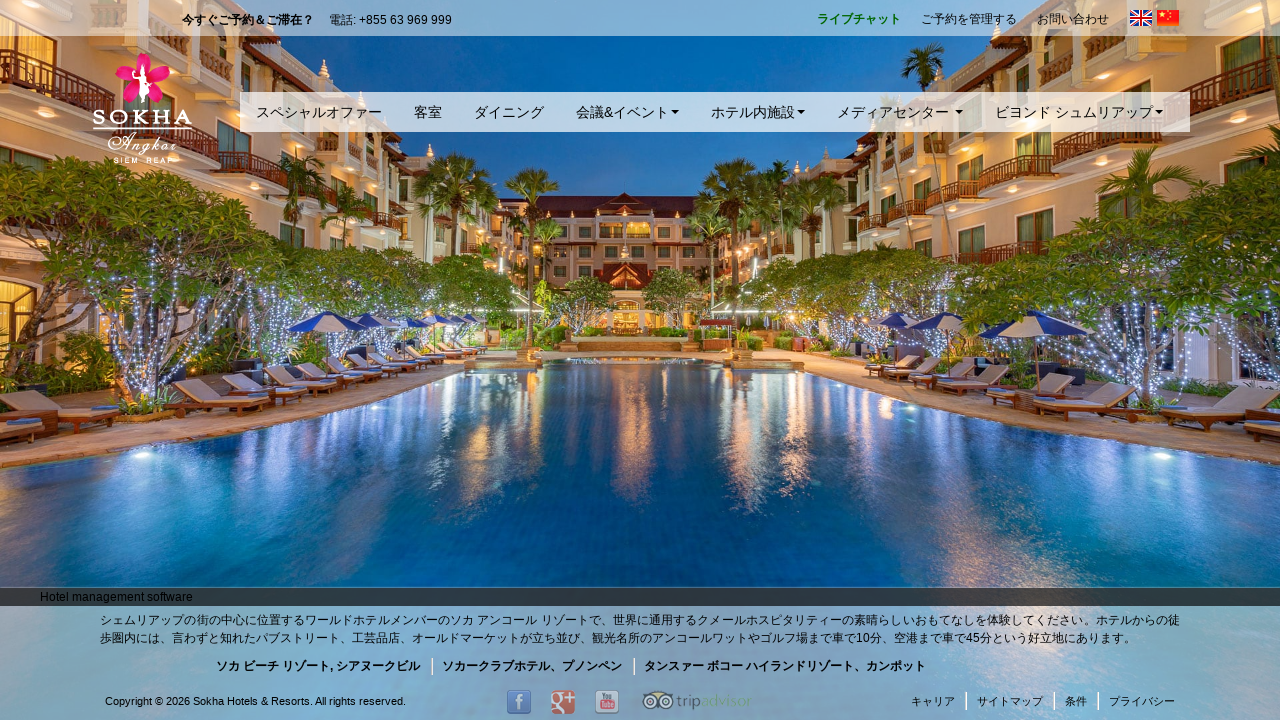

--- FILE ---
content_type: text/html; charset=UTF-8
request_url: http://www.sokhahotels.com.kh/angkor/jp/
body_size: 28064
content:
<!DOCTYPE html PUBLIC "-//W3C//DTD XHTML 1.0 Transitional//EN" "http://www.w3.org/TR/xhtml1/DTD/xhtml1-transitional.dtd">
<html xmlns="http://www.w3.org/1999/xhtml" lang="en" xml:lang="en">
<head>
<meta http-equiv="Content-Type" content="text/html; charset=utf-8" />
<meta name="viewport" content="width=device-width; initial-scale=0.26; maximum-scale=0.4; minimum-scale=0.26; user-scalable=1;" />
<title>Luxury Hotel in Siem Reap | Angkor Hotels | Official Site </title>
<meta name="description" content="Sokha Angkor Resort is a 5-star classic luxury resort offers world-class service with excellence Khmer Hospitality in the heart of Siem Reap.">
<meta name="keywords" content="best hotel deals in siemreap , best siemreap hotels, best hotel in cambodia , hotels near angkor wat , siem reap hotels, angkor hotels , angkor luxury resort , angkor wat hotels, angkor wat resorts, angkor accommodation, Siem Reap accommodation ,  cambodia stay, siem reap stay, five star hotel spa, meeting package , hotels temple, siem reap stay"><link rel="shortcut icon" href="logo.ico" />
<link rel="stylesheet" type="text/css" href="https://www.sokhahotels.com.kh/angkor/jp/css/index.css" />
<link rel="stylesheet" type="text/css" href="https://www.sokhahotels.com.kh/angkor/jp/css/menu.css" />
<link rel="stylesheet" type="text/css" href="https://www.sokhahotels.com.kh/angkor/jp/cssc/menu.css" />
<link rel="stylesheet" type="text/css" href="https://www.sokhahotels.com.kh/angkor/jp/js/datepicker/jquery-ui.css"/>

<!--[if IE 7 ]>
<style>
#promo-fields{padding: 7px 5px}
</style>
<![endif]-->
<script type="text/javascript" src="https://www.sokhahotels.com.kh/angkor/jp/js/jquery.min.js"></script>
<script type="text/javascript" src="https://www.sokhahotels.com.kh/angkor/jp/js/jquery-ui-min.js"></script>
<script type="text/javascript" src="https://www.sokhahotels.com.kh/angkor/jp/js/sliders/slides.jquery.js"></script>
<script type="text/javascript" src="https://www.sokhahotels.com.kh/angkor/jp/js/datepicker/jquery.ui.datepicker.js"></script>
<script type="text/javascript" src="https://www.sokhahotels.com.kh/angkor/jp/js/jquery.plugin.js"></script>
<script type="text/javascript" src="https://www.sokhahotels.com.kh/angkor/jp/js/jquery.countdown.js"></script>
<script type="text/javascript" src="https://www.sokhahotels.com.kh/angkor/jp/js/jquery.superbgimage.min.js"></script>
<script type="text/javascript" src="https://www.sokhahotels.com.kh/angkor/jp/js/custom-index.js"></script>
<script type="text/javascript" src="https://www.sokhahotels.com.kh/angkor/jp/js/main.js?v=1.0.3"></script>
<!-- Google tag (gtag.js) v4-->
<script async src="https://www.googletagmanager.com/gtag/js?id=G-5YJ9HPCC38"></script>
<script>
  window.dataLayer = window.dataLayer || [];
  function gtag(){dataLayer.push(arguments);}
  gtag('js', new Date());

  gtag('config', 'G-5YJ9HPCC38');
</script>

<script>(function() {
  var _fbq = window._fbq || (window._fbq = []);
  if (!_fbq.loaded) {
    var fbds = document.createElement('script');
    fbds.async = true;
    fbds.src = '//connect.facebook.net/en_US/fbds.js';
    var s = document.getElementsByTagName('script')[0];
    s.parentNode.insertBefore(fbds, s);
    _fbq.loaded = true;
  }
  _fbq.push(['addPixelId', '1583754695231017']);
})();
window._fbq = window._fbq || [];
window._fbq.push(['track', 'PixelInitialized', {}]);
</script>
<noscript><img height="1" width="1" alt="" style="display:none" src="https://www.facebook.com/tr?id=1583754695231017&amp;ev=PixelInitialized" /></noscript>
<!-- Google Code for Remarketing Tag -->
<!--------------------------------------------------
Remarketing tags may not be associated with personally identifiable information or placed on pages related to sensitive categories. See more information and instructions on how to setup the tag on: http://google.com/ads/remarketingsetup
--------------------------------------------------->
<script type="text/javascript">
var google_tag_params = {
travel_destid: 'REPLACE_WITH_VALUE',
travel_originid: 'REPLACE_WITH_VALUE',
travel_startdate: 'REPLACE_WITH_VALUE',
travel_enddate: 'REPLACE_WITH_VALUE',
travel_pagetype: 'REPLACE_WITH_VALUE',
travel_totalvalue: 'REPLACE_WITH_VALUE',
};
</script>
<script type="text/javascript">
/* <![CDATA[ */
var google_conversion_id = 956824829;
var google_custom_params = window.google_tag_params;
var google_remarketing_only = true;
/* ]]> */
</script>
<script type="text/javascript" src="//www.googleadservices.com/pagead/conversion.js">
</script>
<noscript>
<div style="display:inline;">
<img height="1" width="1" style="border-style:none;" alt="" src="//googleads.g.doubleclick.net/pagead/viewthroughconversion/956824829/?value=0&amp;guid=ON&amp;script=0"/>
</div>
</noscript>
<!-- Triptease 07-Nov-2019 -->
<script>(function(a,t,b,c,d){c=a.createElement(t);c.src=b,c.defer=true,c.async=true,c.crossOrigin='anonymous';c.type="text/javascript";d=a.getElementsByTagName(t)[0];d.parentNode.insertBefore(c,d)})(document,"script","https://onboard.triptease.io/bootstrap.js?integrationId=01DS2C9NF5EA4ZT7TXQ1NKGTET");</script>
<!-- End Triptease -->
<link rel="stylesheet" type="text/css" href="/css/be-style.css">
<!-- start head script -->
    <script type='text/javascript'>
        document.addEventListener("DOMContentLoaded", () => {
            const beFormWarning = document.querySelector('.be-prevention-message');
            const removeActive = (element) => {
                element.classList.remove('be-prevention-message--active');
            }
            const submit = (data) => {
                if (data.provider === '0') {
                    beFormWarning.classList.add('be-prevention-message--active');

                    setTimeout(() => {
                        removeActive(beFormWarning);
                    }, 2000);

                    return false;
                } else {
                    const beUrl = arguments[1];
                    window.open(beUrl,'_self');
                }
            }

            beFormWarning.addEventListener('click',  () => {
                removeActive(beFormWarning);
            });

            !function(e,n){
                var t="bookingengine",o="integration",i=e[t]=e[t]||{},a=i[o]=i[o]||{},r="__cq",c="__loader",d="getElementsByTagName";
                if(n=n||[],a[r]=a[r]?a[r].concat(n):n,!a[c]){a[c]=!0;var l=e.document,g=l[d]("head")[0]||l[d]("body")[0];
                    !function n(i){if(0!==i.length){var a=l.createElement("script");a.type="text/javascript",a.async=!0,a.src="https://"+i[0]+"/integration/loader.js",
                        a.onerror=a.onload=function(n,i){return function(){e[t]&&e[t][o]&&e[t][o].loaded||(g.removeChild(n),i())}}(a,(function(){n(i.slice(1,i.length))})),g.appendChild(a)}}(
                        ["kh-ibe.hopenapi.com","ibe.hopenapi.com","ibe.behopenapi.com"])}
            }(window,[
                ['setContext', 'BE-INT-sokhahotels_2023-11-04.503053', 'ja'],
                ['embed', 'booking-form', {container: 'be-booking-form'}],
                ['embed', 'search-form', {
                    container: 'be-search-form',
                    onsubmit: submit
                }]
            ]);
        });
    </script>
<!-- end head script -->
 <!-- Google Tag Manager -->
 <script>(function(w,d,s,l,i){w[l]=w[l]||[];w[l].push({'gtm.start':
    new Date().getTime(),event:'gtm.js'});var f=d.getElementsByTagName(s)[0],
    j=d.createElement(s),dl=l!='dataLayer'?'&l='+l:'';j.async=true;j.src=
    'https://www.googletagmanager.com/gtm.js?id='+i+dl;f.parentNode.insertBefore(j,f);
    })(window,document,'script','dataLayer','GTM-WPKF32N7');</script>
    <!-- End Google Tag Manager -->
</head>
<body>		
	<!-- Google Tag Manager (noscript) -->
<noscript><iframe src="https://www.googletagmanager.com/ns.html?id=GTM-WPKF32N7"
height="0" width="0" style="display:none;visibility:hidden"></iframe></noscript>
<!-- End Google Tag Manager (noscript) -->
						<div id="nav-top">
            	
                <div class="bg-nav-top">
                    <!--<div style="position:absolute;left:1106px;top:5px"><a href="http://sokhahotels.com/siemreap/"><img src="https://www.sokhahotels.com.kh/angkor/jp/img/GB.png"  alt="View in English" title="View in English"/></a></div>-->
<div class="menu-left" style="width:470px;">
	<ul>
    	<li style="width:92px;float:left;margin-top:8px;padding-left:0px;padding-right:0px;">
        <iframe src="//www.facebook.com/plugins/like.php?href=http%3A%2F%2Fwww.facebook.com%2FSokhaAngkorResortSiemReap&amp;send=false&amp;layout=button_count&amp;width=150&amp;show_faces=false&amp;font&amp;colorscheme=light&amp;action=like&amp;height=21" scrolling="no" frameborder="0" style="border:none; overflow:hidden; width:150px; height:21px;" allowTransparency="true"></iframe>
        </li>	
		 
        <li style="float:left;width:330px;margin:10px 0px 0px 0px;height:20px !important"> 
        		<a  onclick="toggle_visibility('why-stay-with-us');" href="javascript:void(0);" style="font-weight:600;">
        今すぐご予約＆ご滞在？</a> 
		         &nbsp;&nbsp;&nbsp; 電話: +855 63 969 999 &nbsp;
        </li>
       
    </ul>
</div>
<div class="menu-right">
   <ul style="float:right">
   		 
        <li>
        	<a style="color:#006600;font-weight:bold" target="_blank" href="http://messenger.providesupport.com/messenger/0gc5ftzg14cxn0l7j3z6jyqzt5.html?ps_s=QLYDKKBVGLE3">ライブチャット</a>
        </li>
        <!-- <li id="main-sub-menu-d" style="overflow:visible;width:50px;z-index:9999999;position:relative;">
         	<a  style="float:left;width:100%"id="drop-down-menu" href="">Reviews</a>
         	<ul id="sub-menu-d">
        		<li><a  href="https://www.sokhahotels.com.kh/angkor/jp/true-experience">Hotel Reviews</a></li>
                <li><a  target="_blank" href="https://www.sokhahotels.com.kh/angkor/jp/submit-review">Submit Review</a></li>
            </ul>
            <script type="text/javascript">
				$(document).ready(function(e) {
                    $('#main-sub-menu-d').mouseover(function(){
						$('#sub-menu-d').css('display','inline');
					});
					$('#sub-menu-d').mouseover(function(){
						$('#sub-menu-d').css('display','inline');
					});
					$('#main-sub-menu-d').mouseout(function(){
						$('#sub-menu-d').css('display','none');
					});
					
                });
			</script>
        </li>
            
                     
        <li><a   class="view_large_map1" style="cursor:pointer;">Resort Map</a></li>
        <li><a   class="view_large_map2" style="cursor:pointer;">Location</a></li>-->
        <!--<li><a href="https://www.sokhahotels.com.kh/angkor/jp/request-for-transportation">トランスポーテーションリクエスト</a></li> 
        <li><a target="_blank" href="https://www.yourreservation.net/tb3/index.cfm?bf=HAREPSAN&modification"> ご予約を管理する</a></li>-->
        <li><a target="_self" href="/booking?hotel_id=503053&lang=ja"> ご予約を管理する</a></li>
       
        <li>
        <a href="https://www.sokhahotels.com.kh/angkor/jp/contact-us">お問い合わせ</a>
         
        </li>
	<li class="img-flag" style="margin-top:4px">
        	<a href="https://www.sokhahotels.com.kh/angkor/"><img src="https://www.sokhahotels.com.kh/angkor/jp/img/GB.png" alt="EN"></a>
        	<a href="http://www.sokhahotels.com/angkor/cn"><img src="https://www.sokhahotels.com.kh/angkor/jp/img/CN.png" alt="CN"></a>
        </li>
        
   </ul>
</div>
<script type="text/javascript">
function toggle_visibility(id) {
       var e = document.getElementById(id);
       if(e.style.display == 'block')
          e.style.display = 'none';
       else
          e.style.display = 'block';
    }
 
</script>                 </div>
            	</div>
        	<div id="wrapper">
                
            <div id="header">
            	<div id="why-stay-with-us" >
<div  style="width:100%;height:20px;padding-top:5px;"> <a onclick="toggle_visibility('why-stay-with-us');" href="#" style="width:60px;float:right;font-size:10px;color:#333"><span style="float:left;width:38px;">閉じる</span> &nbsp;
  <img style="float:left;margin-top:5px" src="https://www.sokhahotels.com.kh/angkor/jp/img/closeboxx.jpg" /></a> </div>            
            	<dl style="width:100%">

                <dd style="padding:0px">
                    <ul class="style-square" style="padding:5px 20px 10px 27px;">
                        <!-- <li>テンプルパス発行可能</li> -->
                        <li>有名なパブストリートとナイトマーケットは徒歩圏内 </li>
                        <!-- <li>空港まで車で15分 </li> -->
                        <li>ゴルフコースまで車で10分</li>
                        <li>アンコールバルーン（テサーバルーン）まで車で10分　</li>
                        <li>シュムリアップの中心部に位置</li>
                        <li>大きなソルトウォータースイミングプール</li>
                        <li>インターネットアクセス無料</li>
                        <li>世界の500以上のホテルと提携<br /><br /></li>
                    </ul>
                </dd>
            </dl>

</div>
<script type="text/javascript">
function toggle_visibility(id) {
       var e = document.getElementById(id);
       if(e.style.display == 'block')
          e.style.display = 'none';
       else
          e.style.display = 'block';
    }


</script>
                <div class="logo">
                    <a href="index.php"><img src="https://www.sokhahotels.com.kh/angkor/jp/img/Sokha-Angkor-logo.png" width="105px" height="119px" alt="Logo" /></a>
                </div>                      	
                <div class="main-menu">
                
                	
                    <ul class="nav">	
	<li class=""><a class="menu_item" href="https://www.sokhahotels.com.kh/angkor/jp/special-offer">スペシャルオファー</a></li>    
	<li class=""><a class="menu_item" href="https://www.sokhahotels.com.kh/angkor/jp/room">客室</a></li>
    <li class=""><a class="menu_item" href="https://www.sokhahotels.com.kh/angkor/jp/dining">ダイニング</a></li>
	<li class="dropdown">
		<a class="menu_item" href="https://www.sokhahotels.com.kh/angkor/jp/meeting-event">会議&amp;イベント<b class="caret"></b></a>
		<div class="sub-menu no-heading">
			<div>
				<a href="https://www.sokhahotels.com.kh/angkor/jp/meeting-event/request-for-proposal" class="arrow-right">リクエスト依頼</a>
				<a href="https://www.sokhahotels.com.kh/angkor/jp/meeting-event/meeting-venue" class="arrow-right">ミーティング会場</a>
	            <a href="https://www.sokhahotels.com.kh/angkor/jp/meeting-event/theme-dinner" class="arrow-right">ガラディナー</a>
            </div>
		</div>
	</li>
	<li class="dropdown">
		<a class="menu_item" href="https://www.sokhahotels.com.kh/angkor/jp/wellness">ホテル内施設<b class="caret"></b></a>
		<div class="sub-menu no-heading">
			<div>
				<a href="https://www.sokhahotels.com.kh/angkor/jp/wellness/jasmine-spa" class="arrow-right">ジャスミンスパ</a>
	            <a href="https://www.sokhahotels.com.kh/angkor/jp/wellness/fitness-centre" class="arrow-right">フィットネスセンター</a>	
	            <a href="https://www.sokhahotels.com.kh/angkor/jp/wellness/steam" class="arrow-right">スチームサウナ</a>
	            <a href="https://www.sokhahotels.com.kh/angkor/jp/wellness/jacuzzi" class="arrow-right">ジャグジー</a>
	            <a href="https://www.sokhahotels.com.kh/angkor/jp/wellness/sauna" class="arrow-right">ドライサウナ</a>
	       		<a href="https://www.sokhahotels.com.kh/angkor/jp/wellness/beauty-salon" class="arrow-right">ビューティーサロン</a>
	            <a href="https://www.sokhahotels.com.kh/angkor/jp/wellness/swimming-pool" class="arrow-right">プール</a>
            </div>
		</div>
	</li>
    <li class="dropdown">
		<a class="menu_item" href="https://www.sokhahotels.com.kh/angkor/jp/media-centre">メディアセンター <b class="caret"></b></a>
		<div class="sub-menu no-heading">
			<div>
				<a href="https://www.sokhahotels.com.kh/angkor/jp/media-centre/press-release" class="arrow-right">プレスリリース</a>	
	             <a href="https://www.sokhahotels.com.kh/angkor/jp/media-centre/awards" class="arrow-right">表彰</a>
	            <a href="https://www.sokhahotels.com.kh/angkor/jp/media-centre/fact-sheet" class="arrow-right">ファクトシート</a>	
	            <a href="https://www.sokhahotels.com.kh/angkor/jp/media-centre/environment-and-community" class="arrow-right">環境</a>		
	            <a href="https://www.sokhahotels.com.kh/angkor/jp/media-centre/gallery" class="arrow-right">ギャラリー</a>		
	            <a target="_blank" href="https://www.sokhahotels.com.kh/angkor/jp/picture" class="arrow-right">ハイリソリューションピクチャー</a>
            </div>	
		</div>
	</li>
	<li class="dropdown">
		<a class="menu_item" href="#">ビヨンド シュムリアップ<b class="caret"></b></a>
		<div class="sub-menu pull-right">
			<div>
				<h4>シュムリアップ</h4>						
				<a class="arrow-right" href="https://www.sokhahotels.com.kh/angkor">ソカーアンコールリゾート</a>
				<a class="arrow-right" href="https://www.sokhahotels.com.kh/siemreap">ソカシェムリアップリゾート＆コンベンションセンター</a>
			</div>
			<div>
				<h4>プノンペン</h4>													
				<a class="arrow-right" href="https://www.sokhahotels.com.kh/phnompenh">ソカークラブホテル</a>
				<!-- <a class="arrow-right" href="http://www.sokhahotels.com/phnompenh/room/residence">Sokha Phnom Penh Residence</a> -->													
			</div>
			<div>
				<h4>シアヌークビル</h4>						
				<a class="arrow-right" href="https://www.sokhahotels.com.kh/sihanoukville/room/ocean-wing-superior">ソカ ビーチ リゾート</a>
				<a class="arrow-right" href="https://www.sokhahotels.com.kh/sihanoukville/room/lake-side-deluxe">レイクサイド  デラックス</a>
				<a class="arrow-right" href="https://www.sokhahotels.com.kh/sihanoukville/room/mohori-water-chalet">モホリ ウォーターシャレー</a>						
				<!--<a class="arrow-right" href="#">Koh Dong Private Island (<i>Opening Q4-2016</i>)</a>-->
			</div>
			<div>
				<h4>カンポット（提携リゾート）</h4>						
				<a class="arrow-right" href="https://www.sokhahotels.com.kh/kampot">タンスァー ボコー ハイランドリゾート</a>
			</div>    	   
		</div>    	
    </li>
    <!--<li class="no-bg"><a class="menu_item" href="#">Experiences <span class="arrow-down"></span></a>
    	<ul class="sub_menu">
        	<li class=""><a href="#" class="arrow-right">Thing to do </a></li>	
			<li class="last-child"><a href="#" class="arrow-right">Site seeing </a></li>			
            
		</ul>
    </li>-->    
</ul>                </div>                                
	        </div>
     
            <div id="content" >
                <div id="main" class="main-background">
                
                	
                	<div id="thumbs">
	<a href="https://www.sokhahotels.com.kh/angkor/jp/img/bg-slide/sar_poolside.jpg" title=""></a>   
	<a href="https://www.sokhahotels.com.kh/angkor/jp/img/bg-slide/DSC_0558-Edit.jpg" title=""></a>
	<!-- <a href="img/bg-slide/SAR024-Le-Chanthou.jpg" title=""></a> -->
   <a href="https://www.sokhahotels.com.kh/angkor/jp/img/bg-slide/test-le-chanthou.jpg" title=""></a>
<!--    <a href="img/bg-slide/Lobby-AirCon.jpg" title=""></a>     -->
</div><!-- /thumbs -->                </div>
                
                
            </div>
     </div>
    <!-- footer --> 
    <div id="footer">       
        <!-- Promotion Page -->
        <!--<div class="promotion">
        	        </div>-->
        <!-- //Promotion Page -->
        <div class="footer-contain">
            <!-- start Search form script -->
            <div id='block-search' class='hotel'>
                <div class='be-container'>
                    <div class='be-prevention-message'>
                        ホテルを選択してください
                    </div>
                    <div id='be-search-form'>
                        <a href='https://exely.com/' rel='nofollow' target='_blank'>Hotel management software</a>
                    </div>
                </div>
            </div>
            <!-- end Search form script -->
        	<div class="border">
            	
<div class="clr"></div>
<!-- legal -->
<div id="legal">
	<p>
 
        シェムリアップの街の中心に位置するワールドホテルメンバーのソカ アンコール リゾートで、世界に通用するクメールホスピタリティーの素晴らしいおもてなしを体験してください。ホテルからの徒歩圏内には、言わずと知れたパブストリート、工芸品店、オールドマーケットが立ち並び、観光名所のアンコールワットやゴルフ場まで車で10分、空港まで車で45分という好立地にあります。
	</p>
    <ul class="our-partner">
    
    	<li><a href="http://sokhahotels.com.kh/sihanoukville/">ソカ ビーチ リゾート, シアヌークビル</a></li>
        <li><a href="http://sokhahotels.com.kh/phnompenh/">ソカークラブホテル、プノンペン</a></li>
        <li class="no-bg no-pr"><a href="http://sokhahotels.com.kh/kampot/">タンスァー ボコー ハイランドリゾート、カンポット</a></li>
    </ul>
    
</div>
<div class="footer-bottom">
	<div class="copy-right">
        <span>Copyright &copy; 2026 Sokha Hotels & Resorts. All rights reserved.</span>
    </div>
    <div class="connect-social-network">
        <ul class="social-icon">
	<li><a target="_blank" href="https://www.facebook.com/SokhaAngkorResortSiemReap"><img src="https://www.sokhahotels.com.kh/angkor/jp/img/socials/facebook.png" width="24" height="24" alt="" /></a></li>
	<li><a target="_blank" href="https://plus.google.com/b/107312268442510816493/107312268442510816493"><img src="https://www.sokhahotels.com.kh/angkor/jp/img/socials/gplus.png" width="24" height="24" alt="" /></a></li>
	<li><a target="_blank" href="http://www.youtube.com/sokhahotels"><img src="https://www.sokhahotels.com.kh/angkor/jp/img/socials/youtube.png" width="24" height="24" alt="" /></a></li>
	<!--<li><a href="#"><img src="https://www.sokhahotels.com.kh/angkor/jp/img/socials/twitter.png" width="24" height="24" alt="" /></a></li>
	<li><a href="#"><img src="https://www.sokhahotels.com.kh/angkor/jp/img/socials/linkedin.png" width="24" height="24" alt="" /></a></li>-->
	<li><a target="_blank" href="http://www.tripadvisor.com/Hotel_Review-g297390-d572974-Reviews-Sokha_Angkor_Resort-Siem_Reap.html"><img src="https://www.sokhahotels.com.kh/angkor/jp/img/tripadvisor.png" width="129" height="30" alt="" /></a></li>
</ul>    </div>
    <div class="footer-menu-right">     
        <ul>
	<!--<li class="no-bd-bl">
		<a href="https://www.sokhahotels.com.kh/angkor/jp/page/feedback">FEEDBACK</a>
	</li>-->
	<li class="no-bd-bl">
		<a href="https://www.sokhahotels.com.kh/angkor/career">キャリア</a>
	</li>
	<li>
		<a href="https://www.sokhahotels.com.kh/angkor/jp/page/site-map">サイトマップ</a>
	</li>
	<li>
		<a href="https://www.sokhahotels.com.kh/angkor/jp/page/term">条件</a>
	</li>
	<li class="no-bd-br no-pr">
		<a href="https://www.sokhahotels.com.kh/angkor/jp/page/privacy">プライバシー</a>
	</li>
</ul>    </div>
</div>
                </div>
        </div>
        
   </div><!-- /footer -->   
   <div id="popup_overlay1" style="width:100%;height:100%;left:-100%;display:none">
    <div class="pro-detail1" style="width:960px !important;height:679px !important; background: none repeat scroll 0 0 #FFFFFF;border: 1px solid #EEEEEE;border-radius: 10px 10px 10px 10px;color: #636363;padding: 10px;position: absolute;z-index:-1;">
        <div class="close1" style="z-index:10">Close</div>
        <div class="div-tmp1" id="div-tmp1" style="width:100%;height:100%;margin:0px;">
        <img src="https://www.sokhahotels.com.kh/angkor/jp/img/Map-Sokha-Angkor-Resort.jpg" alt="Map Sokha Angkor Resort" title="Map Sokha Angkor Resort" />
        </div>
    </div>
</div>     
   <script type="text/javascript">
$(document).ready(function(){		
	/* Show Larger Map */	
	$(".view_large_map2").click(function() {
		$.ajax({
	        url: 'https://maps.googleapis.com/maps/api/js?key=AIzaSyAwnL7qT59XfAaegJ5dAIp5Pa4Qt7HX1Xs',
	        dataType: 'script',
	        timeout: 30000, 
	        success: function () {
	            document.getElementById('popup_overlay2').style.left = 0;
				$('#popup_overlay2').fadeIn('slow');
				popupCenter2('pro-detail2',2);	
				mapInitialize(11.569281,104.937756,15,'div-tmp2');
	        },
	        error: function () {
	            console.log('$.ajax fail: use osm instead of google.maps');
	            createusingosm();
	        }
	    });
	});
	/* get current location */	
});
/*$(function(){
	if (navigator.geolocation) {
		navigator.geolocation.getCurrentPosition(location);
	}
	function location(position) {
		var LAT = position.coords.latitude;
		var LONG = position.coords.longitude;
		$('#saddr').val(LAT + ',' + LONG);
	}	
});*/
function mapInitialize(x,y,zoom,objectID){ 
	$('#' + objectID).show();
	var lat = x;
	var lng = y;
	var myOptions = {
			zoom: zoom,
			center: new google.maps.LatLng(lat, lng),
			disableDefaultUI: true,
			panControl: true,
			zoomControl: true,
			scrollwheel: false,
			mapTypeId: google.maps.MapTypeId.ROADMAP
	}
	//alert(myOptions);
	var map = new google.maps.Map(document.getElementById(objectID), myOptions);
	var marker = new google.maps.Marker({
		map: map,
		position: new google.maps.LatLng(lat, lng),
		animation: google.maps.Animation.DROP,
        shape: {coord: [1, 1, 1, 20, 18, 20, 18 , 1], type: 'poly'},
		draggable: false,
	});
	
	var infowindow = new google.maps.InfoWindow({
		content: '<div style="font-family:OptimaRoman,Arial,Calibri,sans-serif;font-size:12px;border:1px solid #ccc;padding:5px">Sokha Angkor Resort, Siem Reap</div>',
		size: new google.maps.Size(50,50)
	});
	//infowindow.open(map, marker);
	/*google.maps.event.addListener(marker, 'click', function() {
		 infowindow.open(map, marker); 
	});*/
}	
	function popupCenter2(element_name,element_type){
			var windowWidth = document.documentElement.clientWidth;
			var windowHeight = document.documentElement.clientHeight;
			$("#popup_overlay2").css({"display":"block","height":windowHeight,"width":windowWidth});		
			var variable='';
			if(element_type==1){variable="#"+element_name;}
			else if(element_type==2){variable="."+element_name;}
			/*$(variable).css("left",(($(window).width() - $(variable).outerWidth()) / 2) + $(window).scrollLeft() + "px");
			$(variable).animate({"top":(($(window).height() - $(variable).outerHeight()) / 2) + $(window).scrollTop() + "px"},50);*/	
			$(variable).css("left",(($(window).width() - $(variable).width()) / 2));
			$(variable).css({"top":(($(window).height() - $(variable).height()) / 2)});
			$(variable).fadeIn('5000');	
		}		
	$('.close2').live('click',function(){
		$("#popup_overlay2").fadeOut('500');
	});	   
</script>
<div id="popup_overlay2" style="width:100%;height:100%;left:-100%;display:none">
    <div class="pro-detail2" style="width:90% !important;height:80% !important">
        <div class="close2">Close</div>
        <div class="div-tmp2" id="div-tmp2" style="width:98%;height:96%"></div>
    </div>
</div>
  <!-- AFFILIRED MASTER TAG, PLEASE DON'T REMOVE -->
  <script type="text/javascript">
    (function() {
      var sc = document.createElement('script'); sc.type = 'text/javascript'; sc.async = true;
      sc.src = '//customs.affilired.com/track/?merchant=5200';
      var s = document.getElementsByTagName('script')[0]; s.parentNode.insertBefore(sc, s);
    })();
  </script>
  <!-- END AFFILIRED MASTER TAG -->
</body>
</html>

--- FILE ---
content_type: text/css
request_url: https://www.sokhahotels.com.kh/angkor/jp/css/index.css
body_size: 4292
content:
/* Reset */
    /**
    * html5doctor.com Reset Stylesheet v1.6.1 (http://html5doctor.com/html-5-reset-stylesheet/)
    * Richard Clark (http://richclarkdesign.com)
    * http://cssreset.com
    */
    html, body, div, span, object, iframe,
    h1, h2, h3, h4, h5, h6, p, blockquote, pre,
    abbr, address, cite, code,
    del, dfn, em, img, ins, kbd, q, samp,
    small, strong, sub, sup, var,
    b, i,
    dl, dt, dd, ol, ul, li,
    fieldset, form, label, legend,
    table, caption, tbody, tfoot, thead, tr, th, td,
    article, aside, canvas, details, figcaption, figure,
    footer, header, hgroup, menu, nav, section, summary,
    time, mark, audio, video {margin:0;padding:0;border:0;outline:0;font-size:100%;vertical-align:baseline;background:transparent}
    body {line-height:1}
    article,aside,details,figcaption,figure,footer,header,hgroup,menu,nav,section{display:block}
    nav ul,ul,ol{list-style:none}
    blockquote, q {quotes:none}
    blockquote:before, blockquote:after,
    q:before, q:after {content:'';content:none}
    a {margin:0;padding:0;font-size:100%;vertical-align:baseline;background:transparent;volor: #000;text-decoration:none}
    /* change colours to suit your needs */
    ins {background-color:#ff9;color:#000;text-decoration:none}
    /* change colours to suit your needs */
    mark {background-color:#ff9;color:#000;font-style:italic;font-weight:bold}
    del {text-decoration: line-through}
    abbr[title], dfn[title] {border-bottom:1px dotted;cursor:help}
    table {border-collapse:collapse;border-spacing:0}
    /* change border colour to suit your needs */
    hr {display:block;height:1px;border:0;border-top:1px solid #cccccc;margin:1em 0;padding:0}
    input, select {vertical-align:middle}
	body{margin:0;padding:0;font-family:OptimaRoman,Arial,Segoe,'Segoe UI',Candara,Calibri,sans-serif;font-size:12px;line-height:18px;color:#000;background-color:#ffffff;}
	.clr{clear:both}
/* End Reset */
/*	@Author: Sokha's Developer
	@Date: 2012-06-18
*/
/* Global style */
body iframe:not([id*='tlFrame']){height:0 !important;}
.no-bd{border:none !important}
.no-bd-bt{border-bottom:none !important}
.no-bg{background:none !important}
.no-pr{padding-right:0 !important}
.no-bd-bl{border-left:none !important}
.no-bd-br{border-right:none !important}
.box-required{border-color:#C80000 !important}
.outline-required{outline: 1px solid #C80000 !important}
#wrapper{position:relative;height:auto}
#wrapper,.border,.footer-bottom,#search-hotel-section,#legal,.promotion{width:1100px;margin:0 auto}
/* header */
#header{width:100%;height:120px;margin-top:8px}
#header .logo{position:absolute;width:92px;height:104px;top:40px;left:0;z-index:100}

/*Footer*/
#footer{width:100%;height:auto;position:absolute;bottom:0}
.footer-contain{height:auto;margin:0 auto;background:url(../img/bg_transparent2.png) 0 0 repeat;box-shadow:0px 0px 2px #ccc;/*moz-box-shadow:0px 0px 2px #ccc;-webkit-box-shadow:0px 0px 2px #ccc*/}
.footer-contain .border{padding:0;margin:0 auto;}
.footer-contain a{color:#000}
.footer-contain a:hover{color:#555}
/* Search hotel */
#search-panel{position:relative;margin:auto}
#search-panel .bg-search-panel{height:auto}
#search-panel .bg-search-panel table{margin:0 auto;overflow:hidden}
#search-panel .bg-search-panel table td{float:left;display:inline;margin:0;padding:8px 15px 4px 0}
#search-panel .bg-search-panel table td label{float:left;margin-top:4px;}
#search-panel .bg-search-panel table td img{vertical-align:middle}
#search-panel .bg-search-panel table td.last-child{padding-right:0}
.date-picker{width:96px;height:20px;padding:2px 3px 0;/*background:url(../img/bg-datepicker.png) no-repeat 0 0;*/border:0;text-align:center}
.cbo-adult{width:54px;height:22px;padding:2px 3px 2px;background:url(../img/bg-cbo-adult.png) no-repeat 0 0;border:0;text-align:center;}
.btn-promo-code{width:105px;height:24px;background:url(../img/button.png) no-repeat 0 -137px}
.btn-promo-code:hover{background-position:-109px -137px}
.btn-check-availability{width:153px;height:24px;background:url(../img/button.png) no-repeat 0 -164px}
.btn-check-availability:hover{background-position:0 -191px}
.btn-promo-code,.btn-check-availability{overflow:hidden;height:24px;padding:0;border:0;cursor:pointer;text-indent:-500px}
/* legal */
#legal {padding:0;/*background:url(../img/000_80.png) repeat;*/text-align:left}
#legal p{padding:5px 10px;text-align:justify}
#legal a:link,#legal a:visited {text-decoration:none;font-weight:normal}
#legal .our-partner{overflow:hidden;/*background:url(../img/bg_verticle1x2.png) center 0 repeat-x;*/width:867px;margin:0 auto;}
#legal .our-partner li{float:left;background: url(../img/bg-lst-hr2x17.png) right 6px no-repeat;color:#838182;padding:0px 8px 0 4px}
#legal .our-partner li a{display:block;padding:5px 5px;font-weight: bold;font-size:12px}
.footer-bottom{overflow:hidden;}
#footer .connect-social-network{width:26%;margin:0 auto;padding:10px 15px 0}
#footer .connect-social-network img{vertical-align:top}
#footer .connect-social-network .social-icon{overflow:hidden}
#footer .connect-social-network .social-icon li{float:left;padding:0 10px;opacity:0.5}
#footer .connect-social-network .social-icon li:hover{opacity:1}
#footer .copy-right{float:left;padding:12px 15px 0;font-size:11px}
#footer .footer-menu-right{float:right;margin-top:-44px;padding:16px 15px 0 15px}
#footer .footer-menu-right ul li{float:left;padding:0 10px;border-left: 1px solid #FFFFFF;border-right: 1px solid #CCCCCC;}
#footer .footer-menu-right ul li a{font-size:11px}
/*Promotion at homepage*/
.promotion{position:relative;height:190px;overflow:hidden}
.promotion #title{cursor: move;padding:3px 4px;background:url(../img/bg_transparent4.png) repeat center center;}
a.tp{color:#333333;text-decoration:underline;}
a.tp:hover{color:#000;text-decoration:none;}
.slides{position:absolute;right:0;top:0;padding:0 0px 5px 0px;width:385px;background:url(../img/bg_transparent5.png) repeat center center;border:1px solid #eee;z-index:1000}
.slides_container{display:block;width:100%;height:150px;margin:auto;z-index:10;padding:0 8px;}
a.prev,a.next{display:none;width:24px;height:24px;bottom:70px;position:absolute;	overflow:hidden;z-index:100 !important;text-indent:-50px;background:url(../img/next_previous2.png) no-repeat 0 0}
a.next{right:5px;background-position:0px 0}
a.next:hover{background-position:-48px 0}
a.prev{left:5px;background-position:0px -24px}
a.prev:hover{background-position:-48px -24px}
a.pause,a.play{width:24px;height:24px;bottom:5px;left:165px;display:block;position:absolute;	overflow:hidden;z-index:100;text-indent:-50px;background:url(../img/pause_play.png) no-repeat 0 0}
a.pause{background-position:0 -24px}
a.pause:hover{background-position:-24px -24px}
a.play{background-position:0 0}
a.play:hover{background-position:-24px 0}
.description{position:absolute;left:0;bottom:0;height:50px;width:340px;font-family:Cambria, Arial;font-size:10px;text-align:left;color:#000;padding:5px;z-index:110;background:url(../img/bg_transparent.png) repeat}
a.close_promotion{position:absolute;width:12px;height:12px;top:5px;right:5px;background:url(../img/close.png) no-repeat 0 0;cursor:pointer}
a.close_promotion:hover{background-position:0 -12px}
/*Pagination*/
.pagination {position:absolute;/*margin:26px auto 0;*/bottom:5px;right:5px;z-index:9999}
.pagination li {float:left;margin:0 1px;list-style:none}
.pagination li a {display:block;width:12px;height:0;padding-top:12px;background-image:url(../images/pagination.png);background-position:0 0;float:left;overflow:hidden}
.pagination li.current a {background-position:0 -12px}
/*btn show/hide promotion block*/
a.hide-promotion{display:none;position:absolute;width:48px;height:12px;right:-1px;top:-22px;cursor: pointer;background:url(../img/bg_hide_promote.png) 0 0;	text-indent:100px;overflow:hidden}
a.hide-promotion:hover{background-position:0 12px}
/* Promotion Code */
#promo-fields{display:none;overflow:hidden;position:absolute;padding:10px 5px;top:-90px;background:url(../img/bg_transparent.png) repeat scroll center center transparent;border-left:1px solid #FFFFFF;   border-right:1px solid #FFFFFF;border-top:1px solid #FFFFFF;z-index:10000}
.txt-code{color: #827B6F;font-size: 11px;margin:2px 0px;width: 86px;height:13px}

#promo-fields label{display:none}
#promo-fields div.field{clear:both;float:left}
.btn-code{float:left;height:14px}
/* Tooltip */
#tooltip {position:absolute;width:60px;padding:2px 0;background:url(../img/bg_transparent2.png) 0 0 repeat;text-align:center;color:#000;font-size:12px;font-weight:bold;z-index:1100}
#nav-top {
    background: url("../img/bg_transparent2.png") repeat;
    height: 36px;
	position:absolute;
	z-index:100;
	width:100%;
	top: 0
}
.bg-nav-top .menu-left {
    float: left;
    
}
.bg-nav-top .menu-left {
    float: left;
   
	margin-top:1px;
}
#nav-top .bg-nav-top {
    
    height: 34px;
    position: relative;
	width:1100px;
	z-index:100;
	margin:0px auto;
}
.bg-nav-top .menu-right {
    float: right;
	margin-top:2px;
}
.bg-nav-top .menu-right ul li {
    float: left;
    margin: 8px 0 0;
    padding: 0 10px;
}
.bg-nav-top  ul li a{
    color:#000000;
}
.bg-nav-top  ul li a:hover{color:#555}
#popup_overlay1{display:none;position:fixed;top:0;left:0;background:url(../img/bg-2x2.png) repeat 0 0;z-index:40;z-index:9999}
.pro-detail1{display:none;position:absolute;border:1px solid #eee;width:60%;background:#fff;color:#636363;border-radius:10px;-moz-border-radius:10px;;-webkit-border-radius:10px;z-index:1000}
.pro-detail1 .div-tmp1{position:relative;height:440px;margin:10px;background:#F5F5F5;border-radius: 10px;padding:1px}
.popup-height-auto{height:auto !important}
.pro-detail1 .close1{overflow:hidden;position:absolute;width:38px;height:38px;top:-17px;right:-17px;background:url(../img/close3D.png) no-repeat 0 0;cursor:pointer;text-indent:-500px}

/*popup detail resort location*/
#popup_overlay2{display:none;position:fixed;top:0;left:0;background:url(../img/bg-2x2.png) repeat 0 0;z-index:9999}
.pro-detail2{display:none;position:absolute;border:1px solid #eee;width:60%;background:#fff;color:#636363;border-radius:10px;-moz-border-radius:10px;;-webkit-border-radius:10px;z-index:1000}
.pro-detail2 .div-tmp2{position:relative;height:440px;margin:10px;background:#F5F5F5;border-radius: 10px;padding:1px}
.popup-height-auto{height:auto !important}
.pro-detail2 .close2{overflow:hidden;position:absolute;width:38px;height:38px;top:-17px;right:-17px;background:url(../img/close3D.png) no-repeat 0 0;cursor:pointer;text-indent:-500px}

/*.pro-detail dl dd.last{margin:0;padding:0}*/

/* jQuery Countdown styles 1.5.11. */


#countdown {
	
	background:url(../img/bg_transparent3.png);
	border:0px solid #FFF;
	font-size:22px;
	color:#fff;
	width:235px;
	height:160px;
	padding:35px 15px 0px 25px;
	
}
.countdown_rtl {
	direction: rtl;
}
.countdown_holding span {
	background-color: #ccc;
}
.countdown_row {
	clear: both;
	width: 100%;
	padding: 0px 2px;
	text-align: center;
}
.countdown_show1 .countdown_section {
	width: 98%;
}
.countdown_show2 .countdown_section {
	width: 48%;
}
.countdown_show3 .countdown_section {
	width: 32.5%;
}
.countdown_show4 .countdown_section {
	width: 24.5%;
}
.countdown_show5 .countdown_section {
	width: 19.5%;
}
.countdown_show6 .countdown_section {
	width: 16.25%;
}
.countdown_show7 .countdown_section {
	width: 14%;
}
.countdown_section {
	display: block;
	float: left;
	font-size: 75%;
	text-align: center;
}
.countdown_amount {
	font-size: 200%;
}
.countdown_descr {
	display: block;
	width: 100%;
}

#why-stay-with-us{
	
	background:url(../img/bg_transparent4.png) repeat;
	border:0px solid #FFF;
	border-radius: 1px 1px 1px 1px;
    border: 1px solid #EEEEEE;
	color:#000;
	width:355px;
	position:absolute;left:0px;line-height:22px;margin-left:87px;margin-top:36px;z-index:999;display:none;
}
.style-square {
    list-style: square outside none;
    padding-left: 13px;
}

.line-vertical{
    clear: both;
    height: 1px;
    width: 100%;
}
#sub-menu-d{
	width:100px;
	position:absolute;
	top:18px;
	left:0;
	
	z-index:9999;
	display:none;
}
#sub-menu-d li{
	margin:0px;
	width:83px;
	padding:4px 8px !important;
	background:url(../img/bg_menu_lst.png)  repeat 0 1px;
	
	border-top:0px;
}
/* notification */
/* the norm */
#gritter-notice-wrapper {
	position:fixed;
	top:330px;
	right:180px;
	width:301px;
	z-index:9999999;
}
#gritter-notice-wrapper.top-left {
    left: 20px;
    right: auto;
}
#gritter-notice-wrapper.bottom-right {
    top: auto;
    left: auto;
    bottom: 20px;
    right: 20px;
}
#gritter-notice-wrapper.bottom-left {
    top: auto;
    right: auto;
    bottom: 20px;
    left: 20px;
}
.gritter-item-wrapper {
	position:relative;
	margin:0 0 10px 0;
	background:url('../img/ie-spacer.gif'); /* ie7/8 fix */ 
}
.gritter-top {
	background:url(../img/gritter.png) no-repeat left -30px;
	height:10px;
}
.hover .gritter-top {
	background-position:right -30px;
}
.gritter-bottom {
	background:url(../img/gritter.png) no-repeat left bottom;
	height:8px;
	margin:0;
}
.hover .gritter-bottom {
	background-position: bottom right;
}
.gritter-item {
	display:block;
	background:url(../img/gritter.png) no-repeat left -40px;
	color:#000;
	
	padding:2px 11px 8px 11px;
	font-size: 12px;
	font-family:verdana;
}
.hover .gritter-item {
	background-position:right -40px;
}
.gritter-item p {
	padding:0;
	margin:0;
	word-wrap:break-word;
}
.gritter-close {
	display:none;
	position:absolute;
	top:5px;
	left:3px;
	background:url(../img/gritter.png) no-repeat left top;
	cursor:pointer;
	width:30px;
	height:30px;
	text-indent:-9999em;
}
.gritter-title {
	font-size:14px;
	font-weight:bold;
	padding:0 0 7px 0;
	display:block;
	text-shadow:1px 1px 0 #000; /* Not supported by IE :( */
}
.gritter-image {
	width:48px;
	height:48px;
	float:left;
}
.gritter-with-image,
.gritter-without-image {
	padding:0;
}
.gritter-with-image {
	width:220px;
	float:right;
}
/* for the light (white) version of the gritter notice */
.gritter-light .gritter-item,
.gritter-light .gritter-bottom,
.gritter-light .gritter-top,
.gritter-light .gritter-close {
    /*background-image: url(../img/gritter-light.png);*/
    color: #222;
}
.gritter-light .gritter-title {
    text-shadow: none;
}
/* Notification */
.notification{position:fixed;width:386px;padding:7px 12px 0;bottom:0;display:none;-webkit-transition: all 600ms easing�s Bezier curve;
  transition:all 600ms easing�s Bezier curve;;z-index:1000;background:#d9edf7;border-color:#bce8f1;color:#3a87ad;border-radius:4px} 
.pull-right{right:0}
.notification img{float:left}
.note4 img{margin-top:10px}
.note3 img{margin-top:7px}
.note2 img{margin-top:2px}
.note1 p{margin-top:10px}
.notification p{margin-left:63px;margin-bottom:0;font-size:13px;clear:none;padding:0}
.notification p a{color:#3a87ad;font-weight:bold}
.note3 p{margin-top:0px}
.notification .fade.in{overflow:hidden}
.alert{margin-bottom:10px}
.note1{bottom:510px}
.note2{bottom:570px}
.note3{bottom:655px}
.note4{bottom:737px}
.close{color: #444;
    font-size: 17px;
    position: absolute;
    right: 7px;top:7px}

--- FILE ---
content_type: text/css
request_url: https://www.sokhahotels.com.kh/angkor/jp/css/menu.css
body_size: 798
content:
/*Main-menu*/
.main-menu{position:absolute;width:950px;height:50px;top:84px;right:0;}
.nav {
  position: relative;
  left: 0;
  display: block;
  float: left;
  margin: 0;
  line-height:20px;
  width:100%;
  background:rgba(255,255,255,0.7) no-repeat 0 0;z-index:100;
  /*border-bottom:1px solid #f01e79*/
}

.nav.pull-right {
  float: right;
  margin-right: 0;
}

.nav > li {
  float: left;
  line-height:20px
}

.nav > li > a {
  float: none;
  display:block;
  padding: 10px 28px;
  color: #000;
  font-size: 14px;
  text-decoration: none;  
}
.nav .dropdown-toggle .caret {
  margin-top: 8px;
}

.nav > li > a:focus,
.nav > li > a:hover {
  color: #f01e79;
  text-decoration: none;
  background-color: transparent;
  /*text-shadow: 0 1px 0 #ffffff;*/
}

.nav > .active > a,
.nav > .active > a:hover,
.nav > .active > a:focus {
  color: #f01e79;
  text-decoration: none;
  /*background-color: #e5e5e5;
  text-shadow: 0 1px 0 #ffffff;*/  
}

.sub-menu{display:none;position:absolute;width:580px;margin-top:1px;padding:10px 15px 10px 0;background:rgba(255,255,255,0.7);}
.sub-menu h4{clear:left;font-size:14px;color:#000;border-bottom:1px solid #eee;margin:7px 0 10px 15px;padding-bottom:5px;text-transform:uppercase}
.sub-menu a:hover{text-decoration:none}
.sub-menu a{clear:both;display:block;font-size:13px;color:#000;padding:3px 0 3px 15px}
.sub-menu a:hover{background:#eee;color:#f01e79;}
.sub-menu div{float:left;margin-left:34px;width:48%}
.sub-menu div:nth-child(2n+1){clear:left;margin-left:0;width:46%}
.sub-menu div a:first-child{padding-top:0}
.sub-menu a:first-child{padding-top:5px}
.no-heading{width:269px;}
.no-heading div{width:100% !important;}
.pull-right{right:0}

.nav li.dropdown > a:hover .caret, .nav li.dropdown > a:focus .caret {
    border-bottom-color: #f01e79;
    border-top-color: #f01e79;
}
.nav li.active > a .caret{border-bottom-color: #f01e79; border-top-color: #f01e79;}
.dropdown .caret {
    margin-left: 2px;
    margin-top: 8px;
}
.caret {
    border-left: 4px solid transparent;
    border-right: 4px solid transparent;
    border-top: 4px solid #000000;
    content: "";
    display: inline-block;
    height: 0;
    vertical-align: top;
    width: 0;
}


--- FILE ---
content_type: text/css
request_url: https://www.sokhahotels.com.kh/angkor/jp/cssc/menu.css
body_size: 32
content:
.nav > li > a{padding:10px 16px}

--- FILE ---
content_type: application/javascript
request_url: https://www.sokhahotels.com.kh/angkor/jp/js/custom-index.js
body_size: 777
content:
/*
	@Author: Sokha Hotel & Resort's Developer Team
	@Date: 2012-01-14
	@Store all custom javascript functions
*/
$(document).ready(function(){	

	$(".view_large_map1").click(function() {
		document.getElementById('popup_overlay1').style.left = 0;
		popupCenter1('pro-detail1',2);
		$('#popup_overlay1').fadeIn('slow');
		 
	});
	/* slideshow */
	$.fx.speeds._default = 800;
	$(function() {
		  $.fn.superbgimage.options = {randomimage:0,onShow:superbgimage_show};
		  $('#thumbs').superbgimage();
	});
	/* function callback on showing image: get title and display it */
	function superbgimage_show(img) {
		$('#showtitle p.title').html($('#thumbs a' + "[rel='" + img + "']").attr('title'));
		$('#showtitle').fadeIn('fast');
		console.log(2);
	}	
	
	
		function popupCenter1(element_name,element_type){
			var windowWidth = document.documentElement.clientWidth;
			var windowHeight = document.documentElement.clientHeight;
			$("#popup_overlay1").css({"display":"block","height":windowHeight,"width":windowWidth});		
			var variable='';
			if(element_type==1){variable="#"+element_name;}
			else if(element_type==2){variable="."+element_name;}
			/*$(variable).css("left",(($(window).width() - $(variable).outerWidth()) / 2) + $(window).scrollLeft() + "px");
			$(variable).animate({"top":(($(window).height() - $(variable).outerHeight()) / 2) + $(window).scrollTop() + "px"},50);*/	
			$(variable).css("left",(($(window).width() - $(variable).width()) / 2));
			$(variable).css({"top":(($(window).height() - $(variable).height()) / 2)});
			$(variable).fadeIn('5000');	
			 
		}
		
		$('.close1').live('click',function(){
		$("#popup_overlay1").fadeOut('500');
		});
	
});

--- FILE ---
content_type: application/javascript
request_url: https://www.sokhahotels.com.kh/angkor/jp/js/main.js?v=1.0.3
body_size: 2856
content:
$(function(){
	/* notification timer */
    // setInterval(function(){
         setTimeout(function(){ 
             $('.note1').animate({
         	  opacity: "show",
         	  bottom: '-=500px'
         	}, {
         	  duration: "10000",
         	  easing: "easeOutBounce"
         	});
         }, 2000);
         setTimeout(function(){ 
             $('.note1').fadeOut();
             $('.note2').animate(
 				{'bottom': "10px"},{duration:"20000"}
             );        
         }, 20000); 
         // End Note1
                
         setTimeout(function(){ 
         	$('.note2').animate({
           	  opacity: "show",
           	  bottom: '-=500px'
           	}, {
           	  duration: "10000",
           	  easing: "easeOutBounce"
           	}); 

         }, 15000);
         setTimeout(function(){ 
             $('.note2').fadeOut();  
             $('.note3').animate(
     				{'bottom': "10px"},{duration:"20000"}
                 );          
         }, 30000);
 		// End Note2
 		
         setTimeout(function(){ 
         	$('.note3').animate({
             	  opacity: "show",
             	  bottom: '-=560px'
             	}, {
             	  duration: "12000",
             	  easing: "easeOutBounce"
             	});
        	}, 20000);
         setTimeout(function(){ 
             $('.note3').fadeOut();
             $('.note4').animate(
     				{'bottom': "10px"},{duration:"20000"}
                 );
         }, 40000);
 		// End Note3
 		
         setTimeout(function(){ 
         	$('.note4').animate({
             	  opacity: "show",
             	  bottom: '-=645px'
             	}, {
             	  duration: "40000",
             	  easing: "easeOutBounce"
             	});
        	}, 35000);
         setTimeout(function(){ $('.note4').fadeOut(); }, 45000);
         // End Note4
     //}, 6000);
     $('.notification .close').click(function(){
    	 $(this).parent().parent().hide("slow");
     })    
     // end notification
         
	/* Main-menu */
	$('.nav').hover(function(){
	    	$('.nav li').each(function(){
				if($(this).hasClass('active')){
					$(this).addClass('tmp-active').removeClass('active');
					//exit(0);
				}
	    	});
    	},function(){
			$('.nav .tmp-active').addClass('active').removeClass('tmp-active');
    	});
    	$('.sub-menu').hover(function(){        	
			$(this).parent().addClass('active');
    	},function(){
    		$(this).parent().removeClass('active');
    	});
    	$('.nav li').hover(function(){
			$('.sub-menu', this).show();
    	},function(){
    		$('.sub-menu', this).hide();
    	});
	/* Initialize datepicker */	
	$("#date_of_arrival").datepicker({
			minDate: 0,			
			dateFormat: 'yy-mm-dd',
	        numberOfMonths: 1,
	        onSelect: function(selected) {
	          $("#date_of_departure").datepicker("option","minDate", selected)
	        }
	    });
	    $("#date_of_departure").datepicker({
			minDate: 1,
			dateFormat: 'yy-mm-dd',
	        numberOfMonths: 1,
	        onSelect: function(selected) {
	           $("#date_of_arrival").datepicker("option","maxDate", selected)
	        }
	    });
	/* Promo Code */
	$('#btn_prom_code').toggle(function(){							   
		$('#promo-fields').fadeIn();
	},function(){
		$('#promo-fields').fadeOut();
	});		
	/* check focus for text access code */
	$('#access-code').focus(function(){
		if($(this).val() == 'Access Code'){$(this).val("");}
	});
	$('#access-code').blur(function(){
		if($(this).val() == ''){$(this).val("Access Code");}
	});
	/* check focus for text promotion code */
	$('#promo-code').focus(function(){
		if($(this).val() == 'Promo Code'){$(this).val("");}
	});
	$('#promo-code').blur(function(){
		if($(this).val() == ''){$(this).val("Promo Code");}
	});
	/* check focus for text iata code */
	$('#iata-number').focus(function(){
		if($(this).val() == 'IATA Number'){$(this).val("");}
	});
	$('#iata-number').blur(function(){
		if($(this).val() == ''){$(this).val("IATA Number");}
	});
	/* Navigation-menu active */
	$('#nav-left ul.parent li a').each(function(){
		var page = $(this).attr('id');
		var href = page.split('__');
		if( href[1] == $.base64.decode($('#act').val()) ){
			$('#nav-left ul.parent li').removeClass('active');
			$(this).parent().addClass('active');
			return 0;
		}
	});
	dropdown_login();
});
function checkAvailable(lang){
	if($('#date_of_arrival').val() == "" && $('#date_of_departure').val() == ""){
		$('#date_of_arrival').addClass('outline-required');
		$('#date_of_departure').addClass('outline-required');
		//$('#date_of_arrival').focus();
	}else if($('#date_of_arrival').val() != "" && $('#date_of_departure').val() == ""){
		$('#date_of_arrival').removeClass('outline-required');
		$('#date_of_departure').addClass('outline-required');
		//$('#date_of_departure').focus();		
	}else if($('#date_of_arrival').val() == "" && $('#date_of_departure').val() != ""){
		$('#date_of_arrival').addClass('outline-required');
		$('#date_of_departure').removeClass('outline-required');
		//$('#date_of_departure').focus();		
	}else{
		$('#date_of_arrival').removeClass('outline-required');
		$('#date_of_departure').removeClass('outline-required');
		var url;
		var arrivaldate = $('#date_of_arrival').val();
		var departuredate = $('#date_of_departure').val();
		var children = $('#number_of_kid').val();
		var adult = $('#number_of_aldult').val();
		var promoCode = $('#promo-code').val();
		var accessCode = $('#access-code').val();
		var iataNumber = $('#iata-number').val();
		var promotionCode = "";
		if (iataNumber === undefined)
			iataNumber ='';
		if (accessCode === undefined)
			accessCode ='';
		if(accessCode != "" && promoCode == "" && iataNumber == ""){
			promotionCode = "&group=" + accessCode;	
		}else if(accessCode == "" && promoCode != "" && iataNumber == ""){
			promotionCode = "&promo=" + promoCode;	
		}else if(accessCode == "" && promoCode == "" && iataNumber != ""){
			promotionCode = "&agencyid=" + iataNumber;	
		}else if(accessCode != "" && promoCode != "" && iataNumber != ""){
			promotionCode = "&group=" + accessCode + "&promo=" + promoCode + "&agencyid=" + iataNumber;	
		}else if(accessCode != "" && promoCode != "" && iataNumber == ""){
			promotionCode = "&group=" + accessCode + "&promo=" + promoCode;	
		}else if(accessCode != "Access Code" && promoCode == "" && iataNumber != ""){
			promotionCode = "&group=" + accessCode + "&agencyid=" + iataNumber;	
		}else if(accessCode == "" && promoCode != "" && iataNumber != ""){
			promotionCode = "&promo=" + promoCode + "&agencyid=" + iataNumber;	
		}

		url = 'https://be.synxis.com/?Hotel=3754' + '&arrive=' + arrivaldate + '&depart=' + departuredate + '&adult=' + adult;
		
		if (children > 0) {
			url += '&child=' + children + '&childages=';
			for (var i = 1; i <= children; i++) {
				url += '0';
				if (i != children)
					url += '|';
			}
		}

		url += promotionCode;

		if(lang != ""){
			url +='&locale='+lang;	
		}				 		
		window.open(url,'_blank'); 
		document.frmFrame.city.selectedIndex=0;	
	}
}

function searchRoom(){
	var url = 'https://be.aiosell.com/book/sokha-angkor-resort?';
	var arrivaldate = $('#date_of_arrival').val();
	var departuredate = $('#date_of_departure').val();
	var guests = $('#number_of_guests').val();
	var rooms = $('#number_of_rooms').val();
	
	if(arrivaldate == ''){
		$('#date_of_arrival').addClass('outline-required');
		return false;
	}else{
		$('#date_of_arrival').removeClass('outline-required');
	}

	if(departuredate == ''){
		$('#date_of_departure').addClass('outline-required');
		return false;
	}else{
		$('#date_of_departure').removeClass('outline-required');
	}
	
	url+='checkin='+arrivaldate+'&checkout='+departuredate+'&noOfGuests='+guests+'&noOfRooms='+rooms;
	window.open(url,'_blank'); 
}

function dropdown_login(){
	var base = "";
	if(typeof($('#base').val()) != "undefined"){
		base = $.base64.decode($('#base').val()) ;
	}
    $('.show-login').click(function(){
		$('.user_name,.password').val('');
		$('.vip-login-modal,.modal-backdrop').fadeIn();
	});
	$('.show-logout').click(function(){
		$('.dropdown-login').stop().slideToggle();
	});
	$('.btn-close').click(function(e){
		$('.login-content .alert-msg').text('').fadeOut();
		$('.vip-login-modal,.modal-backdrop').fadeOut();
	});
    $('.login-front').click(function(e){
        e.preventDefault();
        var user_name = $('.user_name').val();
        var pass = $('.password').val();
        $('.login-content .alert-msg').fadeOut();
        if(user_name==''){
            $('.login-content .alert-msg').text('Please input user name and password.').fadeIn();
            return false;
        }else
            $('.login-content .alert-msg').fadeOut();

        $.ajax({
            type:"post",
            url: $('.frm_login').attr('action'),
            data:$('.frm_login').serialize(),
            dataType:"json",
            success:function(d){
                if(d.error==1){
                    $('.login-content .alert-msg').text(d.msg).fadeIn();
                }else{
                    if(d.m.frontend.first_name!=''){
                    	var d_v = d.m.frontend;
                        $.ajax({
                            type:"post",
                            url:base + "store-data/index",
                            data:{id:d_v.id,member_card_id:d_v.member_card_id,card_type_id:d_v.card_type_id,first_name:d_v.first_name,last_name:d_v.last_name,user_name:d_v.user_name,gender:d_v.gender,company:d_v.company,position:d_v.position,contact_number:d_v.contact_number,email_address:d_v.email_address,image:d_v.image,member_loggedin:d_v.member_loggedin},	
                            success:function(r){
                                $('.login-content .alert-msg').text('Successful login').fadeIn();
                                setTimeout(function(){
                                	//location.reload();
                                	window.location.href = base+'special-offer';
                                },2000);
                            }
                        });
                    }

                    // if (typeof(Storage) !== "undefined") {
                    //     sessionStorage.setItem("member_data", d.m.frontend);
                    // } else {
                    //     sessionStorage.setItem("member_data", '');
                    // }
                }
            }
        });
    });

    $('.btn-logout').click(function(e){
    	e.preventDefault();
    	$.ajax({
            type:"post",
            url:base + "store-data/logout",
            success:function(r){
                $.ajax({
		            type:"post",
		            url:"https://sokhahotels.com.kh/vip/login-out/logout",
		            success:function(d){
		            	location.reload();
		            }
		        });
            }
        });
    });

    $('.lbl-forget').click(function(e){
        e.preventDefault();
        $('.dropdown-login .close').click();
        $('.wrap-login').fadeOut(function(){
            $('.wrap-forget').fadeIn();
        });
    });
    $('.lbl-login').click(function(e){
        e.preventDefault();
        $('.dropdown-login .close').click();
        $('.wrap-forget').fadeOut(function(){
            $('.wrap-login').fadeIn();
        });
    });

    $('.btn-send').click(function(){
        var email = $('#email').val();
        if(email==''){
            $('.dropdown-login .alert').fadeIn();
            $('.msg').text('Please enter your email address associated with your account to reset your password.');
        }else{
            $.ajax({
                type:"post",
                url:$('.frm_forgot').attr('action'),
                data:"email="+email,
                dataType:"json",
                success:function(d){
                    if(d.error==0){
                        $('.dropdown-login .alert').fadeIn();
                        $('.msg').text(d.error_msg);
                    }else{
                        $('.dropdown-login .alert').fadeIn();
                        $('.msg').text(d.error_msg);
                    }
                }
            });
        }
    });

    $('.dropdown-login .close').click(function(){
        $('.msg').text('');
        $('.dropdown-login .alert').fadeOut();
    });

    $('#password').keypress(function(e) {
        if(e.which == 13) {
            //console.log(13);
            $('.login-front').click();
        }
    });
}